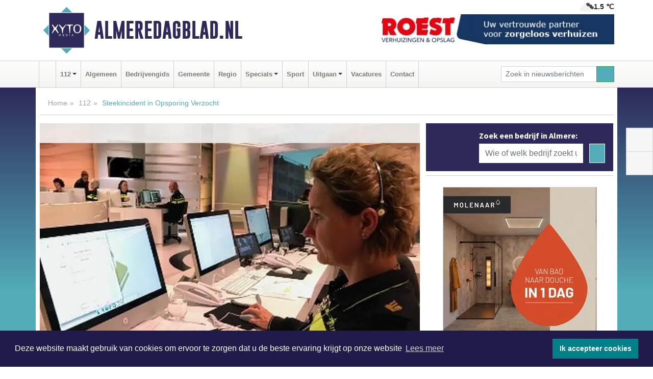

--- FILE ---
content_type: text/html; charset=UTF-8
request_url: https://www.almeredagblad.nl/112/nederland-steekincident-in-opsporing-verzocht
body_size: 9959
content:
<!DOCTYPE html><html
lang="nl"><head><meta
charset="utf-8"><meta
http-equiv="Content-Type" content="text/html; charset=UTF-8"><meta
name="description" content="Steekincident in Opsporing Verzocht. Lees dit nieuwsbericht op Almeredagblad.nl"><meta
name="author" content="Redactie Almeredagblad.nl"><link
rel="schema.DC" href="http://purl.org/dc/elements/1.1/"><link
rel="schema.DCTERMS" href="http://purl.org/dc/terms/"><link
rel="preload" as="font" type="font/woff" href="https://www.almeredagblad.nl/fonts/fontawesome/fa-brands-400.woff" crossorigin="anonymous"><link
rel="preload" as="font" type="font/woff2" href="https://www.almeredagblad.nl/fonts/fontawesome/fa-brands-400.woff2" crossorigin="anonymous"><link
rel="preload" as="font" type="font/woff" href="https://www.almeredagblad.nl/fonts/fontawesome/fa-regular-400.woff" crossorigin="anonymous"><link
rel="preload" as="font" type="font/woff2" href="https://www.almeredagblad.nl/fonts/fontawesome/fa-regular-400.woff2" crossorigin="anonymous"><link
rel="preload" as="font" type="font/woff" href="https://www.almeredagblad.nl/fonts/fontawesome/fa-solid-900.woff" crossorigin="anonymous"><link
rel="preload" as="font" type="font/woff2" href="https://www.almeredagblad.nl/fonts/fontawesome/fa-solid-900.woff2" crossorigin="anonymous"><link
rel="preload" as="font" type="font/woff2" href="https://www.almeredagblad.nl/fonts/sourcesanspro-regular-v21-latin.woff2" crossorigin="anonymous"><link
rel="preload" as="font" type="font/woff2" href="https://www.almeredagblad.nl/fonts/sourcesanspro-bold-v21-latin.woff2" crossorigin="anonymous"><link
rel="preload" as="font" type="font/woff2" href="https://www.almeredagblad.nl/fonts/gobold_bold-webfont.woff2" crossorigin="anonymous"><link
rel="shortcut icon" type="image/ico" href="https://www.almeredagblad.nl/favicon.ico?"><link
rel="icon" type="image/png" href="https://www.almeredagblad.nl/images/icons/favicon-16x16.png" sizes="16x16"><link
rel="icon" type="image/png" href="https://www.almeredagblad.nl/images/icons/favicon-32x32.png" sizes="32x32"><link
rel="icon" type="image/png" href="https://www.almeredagblad.nl/images/icons/favicon-96x96.png" sizes="96x96"><link
rel="manifest" href="https://www.almeredagblad.nl/manifest.json"><link
rel="icon" type="image/png" href="https://www.almeredagblad.nl/images/icons/android-icon-192x192.png" sizes="192x192"><link
rel="apple-touch-icon" href="https://www.almeredagblad.nl/images/icons/apple-icon-57x57.png" sizes="57x57"><link
rel="apple-touch-icon" href="https://www.almeredagblad.nl/images/icons/apple-icon-60x60.png" sizes="60x60"><link
rel="apple-touch-icon" href="https://www.almeredagblad.nl/images/icons/apple-icon-72x72.png" sizes="72x72"><link
rel="apple-touch-icon" href="https://www.almeredagblad.nl/images/icons/apple-icon-76x76.png" sizes="76x76"><link
rel="apple-touch-icon" href="https://www.almeredagblad.nl/images/icons/apple-icon-114x114.png" sizes="114x114"><link
rel="apple-touch-icon" href="https://www.almeredagblad.nl/images/icons/apple-icon-120x120.png" sizes="120x120"><link
rel="apple-touch-icon" href="https://www.almeredagblad.nl/images/icons/apple-icon-144x144.png" sizes="144x144"><link
rel="apple-touch-icon" href="https://www.almeredagblad.nl/images/icons/apple-icon-152x152.png" sizes="152x152"><link
rel="apple-touch-icon" href="https://www.almeredagblad.nl/images/icons/apple-icon-180x180.png" sizes="180x180"><link
rel="canonical" href="https://www.almeredagblad.nl/112/nederland-steekincident-in-opsporing-verzocht"><meta
http-equiv="X-UA-Compatible" content="IE=edge"><meta
name="viewport" content="width=device-width, initial-scale=1, shrink-to-fit=no"><meta
name="format-detection" content="telephone=no"><meta
name="dcterms.creator" content="copyright (c) 2026 - Xyto.nl"><meta
name="dcterms.format" content="text/html; charset=UTF-8"><meta
name="theme-color" content="#0d0854"><meta
name="msapplication-TileColor" content="#0d0854"><meta
name="msapplication-TileImage" content="https://www.almeredagblad.nl/images/icons/ms-icon-144x144.png"><meta
name="msapplication-square70x70logo" content="https://www.almeredagblad.nl/images/icons/ms-icon-70x70.png"><meta
name="msapplication-square150x150logo" content="https://www.almeredagblad.nl/images/icons/ms-icon-150x150.png"><meta
name="msapplication-wide310x150logo" content="https://www.almeredagblad.nl/images/icons/ms-icon-310x150.png"><meta
name="msapplication-square310x310logo" content="https://www.almeredagblad.nl/images/icons/ms-icon-310x310.png"><meta
property="fb:pages" content="103124046786426"><meta
name="dcterms.title" content="Steekincident in Opsporing Verzocht - Almeredagblad.nl"><meta
name="dcterms.subject" content="nieuws"><meta
name="dcterms.description" content="Steekincident in Opsporing Verzocht. Lees dit nieuwsbericht op Almeredagblad.nl"><meta
property="og:title" content="Steekincident in Opsporing Verzocht - Almeredagblad.nl"><meta
property="og:type" content="article"><meta
property="og:image" content="https://www.almeredagblad.nl/image/7864_8167_375_375.webp"><meta
property="og:image:width" content="400"><meta
property="og:image:height" content="375"><meta
property="og:url" content="https://www.almeredagblad.nl/112/nederland-steekincident-in-opsporing-verzocht"><meta
property="og:site_name" content="https://www.almeredagblad.nl/"><meta
property="og:description" content="Steekincident in Opsporing Verzocht. Lees dit nieuwsbericht op Almeredagblad.nl"><link
rel="icon" type="image/x-icon" href="https://www.almeredagblad.nl/favicon.ico"><title>Steekincident in Opsporing Verzocht - Almeredagblad.nl</title><base
href="https://www.almeredagblad.nl/"> <script>var rootURL='https://www.almeredagblad.nl/';</script><link
type="text/css" href="https://www.almeredagblad.nl/css/libsblue.min.css?1764842389" rel="stylesheet" media="screen"><script>window.addEventListener("load",function(){window.cookieconsent.initialise({"palette":{"popup":{"background":"#201B4A","text":"#FFFFFF"},"button":{"background":"#00818A"}},"theme":"block","position":"bottom","static":false,"content":{"message":"Deze website maakt gebruik van cookies om ervoor te zorgen dat u de beste ervaring krijgt op onze website","dismiss":"Ik accepteer cookies","link":"Lees meer","href":"https://www.almeredagblad.nl/page/cookienotice",}})});</script> <link
rel="preconnect" href="https://www.google-analytics.com/"> <script async="async" src="https://www.googletagmanager.com/gtag/js?id=UA-145269341-5"></script><script>window.dataLayer=window.dataLayer||[];function gtag(){dataLayer.push(arguments);}
gtag('js',new Date());gtag('config','UA-145269341-5');</script> </head><body> <script type="text/javascript">const applicationServerPublicKey='BLKmq5-0FfT9BS6-e3YSkJQn_uGdMAPeGxUZjlZkrNIfJQ1dhPjG-9UIcc1M6Bk9nuJCUQuJn4GKUuxrIqV5YjQ';</script><script type="application/ld+json">{
			"@context":"https://schema.org",
			"@type":"WebSite",
			"@id":"#WebSite",
			"url":"https://www.almeredagblad.nl/",
			"inLanguage": "nl-nl",
			"publisher":{
				"@type":"Organization",
				"name":"Almeredagblad.nl",
				"email": "redactie@xyto.nl",
				"telephone": "072 8200 600",
				"url":"https://www.almeredagblad.nl/",
				"sameAs": ["https://www.facebook.com/almeredagblad","https://www.youtube.com/channel/UCfuP4gg95eWxkYIfbFEm2yQ"],
				"logo":
				{
         			"@type":"ImageObject",
         			"width":"300",
         			"url":"https://www.almeredagblad.nl/images/design/xyto/logo.png",
         			"height":"300"
      			}
			},
			"potentialAction": 
			{
				"@type": "SearchAction",
				"target": "https://www.almeredagblad.nl/newssearch?searchtext={search_term_string}",
				"query-input": "required name=search_term_string"
			}
		}</script><div
class="container brandbar"><div
class="row"><div
class="col-12 col-md-9 col-lg-7"><div
class="row no-gutters"><div
class="col-2 col-md-2 logo"><picture><source
type="image/webp" srcset="https://www.almeredagblad.nl/images/design/xyto/logo.webp"></source><source
type="image/png" srcset="https://www.almeredagblad.nl/images/design/xyto/logo.png"></source><img
class="img-fluid" width="300" height="300" alt="logo" src="https://www.almeredagblad.nl/images/design/xyto/logo.png"></picture></div><div
class="col-8 col-md-10 my-auto"><span
class="domain"><a
href="https://www.almeredagblad.nl/">Almeredagblad.nl</a></span></div><div
class="col-2 my-auto navbar-light d-block d-md-none text-center"><button
class="navbar-toggler p-0 border-0" type="button" data-toggle="offcanvas" data-disableScrolling="false" aria-label="Toggle Navigation"><span
class="navbar-toggler-icon"></span></button></div></div></div><div
class="col-12 col-md-3 col-lg-5 d-none d-md-block">
<span
class="align-text-top float-right weather"><img
class="img-fluid" width="70" height="70" src="https://www.almeredagblad.nl/images/weather/04n.png" alt="Bewolkt"><strong>1.5 ℃</strong></span><div><a
href="https://www.almeredagblad.nl/out/13438" class="banner" style="--aspect-ratio:468/60; --max-width:468px" target="_blank" onclick="gtag('event', 'banner-click', {'eventCategory': 'Affiliate', 'eventLabel': 'w-roest-verhuizingen - 13438'});" rel="nofollow noopener"><picture><source
type="image/webp" data-srcset="https://www.almeredagblad.nl/banner/1mvoq_13438.webp"></source><source
data-srcset="https://www.almeredagblad.nl/banner/1mvoq_13438.gif" type="image/gif"></source><img
class="img-fluid lazyload" data-src="https://www.almeredagblad.nl/banner/1mvoq_13438.gif" alt="w-roest-verhuizingen" width="468" height="60"></picture></a></div></div></div></div><nav
class="navbar navbar-expand-md navbar-light bg-light menubar sticky-top p-0"><div
class="container"><div
class="navbar-collapse offcanvas-collapse" id="menubarMain"><div
class="d-md-none border text-center p-2" id="a2hs"><div
class=""><p>Almeredagblad.nl als app?</p>
<button
type="button" class="btn btn-link" id="btn-a2hs-no">Nee, nu niet</button><button
type="button" class="btn btn-success" id="btn-a2hs-yes">Installeren</button></div></div><ul
class="nav navbar-nav mr-auto"><li
class="nav-item pl-1 pr-1"><a
class="nav-link" href="https://www.almeredagblad.nl/" title="Home"><i
class="fas fa-home" aria-hidden="true"></i></a></li><li
class="nav-item dropdown pl-1 pr-1">
<a
class="nav-link dropdown-toggle" href="#" id="navbarDropdown1" role="button" data-toggle="dropdown" aria-haspopup="true" aria-expanded="false">112</a><div
class="dropdown-menu p-0" aria-labelledby="navbarDropdown1">
<a
class="dropdown-item" href="112"><strong>112</strong></a><div
class="dropdown-divider m-0"></div>
<a
class="dropdown-item" href="calamiteitenplan">Calamiteiten &amp; Veiligheidswijzer</a></div></li><li
class="nav-item pl-1 pr-1"><a
class="nav-link" href="algemeen">Algemeen</a></li><li
class="nav-item pl-1 pr-1"><a
class="nav-link" href="bedrijvengids">Bedrijvengids</a></li><li
class="nav-item pl-1 pr-1"><a
class="nav-link" href="gemeente">Gemeente</a></li><li
class="nav-item pl-1 pr-1"><a
class="nav-link" href="regio">Regio</a></li><li
class="nav-item dropdown pl-1 pr-1">
<a
class="nav-link dropdown-toggle" href="#" id="navbarDropdown6" role="button" data-toggle="dropdown" aria-haspopup="true" aria-expanded="false">Specials</a><div
class="dropdown-menu p-0" aria-labelledby="navbarDropdown6">
<a
class="dropdown-item" href="specials"><strong>Specials</strong></a><div
class="dropdown-divider m-0"></div>
<a
class="dropdown-item" href="buitenleven">Buitenleven</a><div
class="dropdown-divider m-0"></div>
<a
class="dropdown-item" href="camperspecial">Campers</a><div
class="dropdown-divider m-0"></div>
<a
class="dropdown-item" href="feestdagen">Feestdagen</a><div
class="dropdown-divider m-0"></div>
<a
class="dropdown-item" href="goededoelen">Goede doelen</a><div
class="dropdown-divider m-0"></div>
<a
class="dropdown-item" href="trouwspecial">Trouwen</a><div
class="dropdown-divider m-0"></div>
<a
class="dropdown-item" href="uitvaartspecial">Uitvaart</a><div
class="dropdown-divider m-0"></div>
<a
class="dropdown-item" href="vakantie">Vakantie</a><div
class="dropdown-divider m-0"></div>
<a
class="dropdown-item" href="watersport">Watersport</a><div
class="dropdown-divider m-0"></div>
<a
class="dropdown-item" href="wonen">Wonen</a><div
class="dropdown-divider m-0"></div>
<a
class="dropdown-item" href="zorg-en-gezondheid">Zorg en gezondheid</a></div></li><li
class="nav-item pl-1 pr-1"><a
class="nav-link" href="sport">Sport</a></li><li
class="nav-item dropdown pl-1 pr-1">
<a
class="nav-link dropdown-toggle" href="#" id="navbarDropdown8" role="button" data-toggle="dropdown" aria-haspopup="true" aria-expanded="false">Uitgaan</a><div
class="dropdown-menu p-0" aria-labelledby="navbarDropdown8">
<a
class="dropdown-item" href="uitgaan"><strong>Uitgaan</strong></a><div
class="dropdown-divider m-0"></div>
<a
class="dropdown-item" href="dagje-weg">Dagje weg</a></div></li><li
class="nav-item pl-1 pr-1"><a
class="nav-link" href="vacatures">Vacatures</a></li><li
class="nav-item pl-1 pr-1"><a
class="nav-link" href="contact">Contact</a></li></ul><form
class="form-inline my-2 my-lg-0" role="search" action="https://www.almeredagblad.nl/newssearch"><div
class="input-group input-group-sm">
<input
id="searchtext" class="form-control" name="searchtext" type="text" aria-label="Zoek in nieuwsberichten" placeholder="Zoek in nieuwsberichten" required="required"><div
class="input-group-append"><button
class="btn btn-outline-success my-0" type="submit" aria-label="Zoeken"><span
class="far fa-search"></span></button></div></div></form></div></div></nav><div
class="container-fluid main"> <script type="application/ld+json">{
			   "@context":"https://schema.org",
			   "@type":"NewsArticle",
			   "author":{
			      "@type":"Person",
			      "name":"Redactie"
			   },
			   "description":"Nederland - Een advocate uit Zoetermeer werd vorig jaar in haar kantoor meerdere keren gestoken. De politie heeft camerabeelden van de vermoedelijke dader. Opsporing Verzocht besteedt dinsdag 1 mei aandacht aan dit steekincident.Een man kwam dinsdagmiddag 26 september 2017 het advocatenkantoor aan [...]",
			   "datePublished":"2018-05-01T20:25:00+02:00",
			   "isAccessibleForFree":"true",
			   "mainEntityOfPage":{
			      "@type":"WebPage",
			      "name":"Steekincident in Opsporing Verzocht",
			      "description":"Nederland - Een advocate uit Zoetermeer werd vorig jaar in haar kantoor meerdere keren gestoken. De politie heeft camerabeelden van de vermoedelijke dader. Opsporing Verzocht besteedt dinsdag 1 mei aandacht aan dit steekincident.Een man kwam dinsdagmiddag 26 september 2017 het advocatenkantoor aan [...]",
			      "@id":"https://www.almeredagblad.nl/112/nederland-steekincident-in-opsporing-verzocht",
			      "url":"https://www.almeredagblad.nl/112/nederland-steekincident-in-opsporing-verzocht"
			   },
			   "copyrightYear":"2018",
			   "publisher":{
			      "@type":"Organization",
			      "name":"Almeredagblad.nl",
			      "logo":{
			         "@type":"ImageObject",
			         "width":"300",
			         "url":"https://www.almeredagblad.nl/images/design/xyto/logo.png",
			         "height":"300"
			      }
			   },
			   "@id":"https://www.almeredagblad.nl/112/nederland-steekincident-in-opsporing-verzocht#Article",
			   "headline":"Een man kwam dinsdagmiddag 26 september 2017 het advocatenkantoor aan de J. L. van Rijweg in [...]",
			   "image": "https://www.almeredagblad.nl/image/7864_8167_500_500.webp",
			   "articleSection":"112"
			}</script><div
class="container content p-0 pb-md-5 p-md-2"><div
class="row no-gutters-xs"><div
class="col-12"><ol
class="breadcrumb d-none d-md-block"><li><a
href="https://www.almeredagblad.nl/">Home</a></li><li><a
href="https://www.almeredagblad.nl/112">112</a></li><li
class="active">Steekincident in Opsporing Verzocht</li></ol></div></div><div
class="row no-gutters-xs"><div
class="col-12 col-md-8"><div
class="card article border-0"><div
class="card-header p-0"><div
class="newsitemimages topimage"><a
class="d-block" style="--aspect-ratio: 3/2;" data-sources='[{"type": "image/webp","srcset": "https://www.almeredagblad.nl/image/7864_8167_1200_1200.webp"},{"type": "image/jpeg","srcset": "https://www.almeredagblad.nl/image/7864_8167_1200_1200.jpg"}]' href="https://www.almeredagblad.nl/image/7864_8167_1200_1200.webp"><picture><source
type="image/webp" srcset="https://www.almeredagblad.nl/image/7864_8167_250_250.webp 375w, https://www.almeredagblad.nl/image/7864_8167_375_375.webp 563w, https://www.almeredagblad.nl/image/7864_8167_500_500.webp 750w"></source><source
type="image/jpeg" srcset="https://www.almeredagblad.nl/image/7864_8167_250_250.jpg 375w, https://www.almeredagblad.nl/image/7864_8167_375_375.jpg 563w, https://www.almeredagblad.nl/image/7864_8167_500_500.jpg 750w"></source><img
src="image/7864_8167_500_500.webp" class="img-fluid" srcset="https://www.almeredagblad.nl/image/7864_8167_250_250.jpg 375w, https://www.almeredagblad.nl/image/7864_8167_375_375.jpg 563w, https://www.almeredagblad.nl/image/7864_8167_500_500.jpg 750w" sizes="(min-width: 1000px) 750px,  (min-width: 400px) 563px, 375px" alt="Steekincident in Opsporing Verzocht" width="750" height="500"></picture></a></div></div><div
class="card-body mt-3 p-2 p-md-1"><h1>Steekincident in Opsporing Verzocht</h1><div
class="d-flex justify-content-between article-information mb-3"><div>Door Redactie op Dinsdag 1 mei 2018, 20:25 uur
<i
class="fas fa-tags" aria-hidden="true"></i> <a
href="tag/nieuwsbericht">nieuwsbericht</a>
<i
class="fas fa-folder" aria-hidden="true"></i> <a
href="112">112</a></div><div
class="ml-3 text-right">
Bron: Politie.nl</div></div><div
class="article-text">Nederland - Een advocate uit Zoetermeer werd vorig jaar in haar kantoor meerdere keren gestoken. De politie heeft camerabeelden van de vermoedelijke dader. Opsporing Verzocht besteedt dinsdag 1 mei aandacht aan dit steekincident.<p>Een man kwam dinsdagmiddag 26 september 2017 het advocatenkantoor aan de J. L. van Rijweg in Zoetermeer binnen. In de spreekkamer van de advocate stak hij de vrouw meerdere keren. Het slachtoffer raakte ernstig gewond, maar overleefde de aanval. De man die stak kende zij niet.</p><p>Bewakingscamera’s in de buurt hebben die dag twee mannen vastgelegd, waarvan er eentje voldeed aan het signalement van de verdachte. Van deze persoon is ook een signalement bekend. Hij oogt jong en heeft een licht getinte huidskleur. Die middag droeg hij een witte blouse, een zwart jack, een zwart rond zomerhoedje en een zwarte vierkante bril met een vrij groot montuur.</p>Alle zaken op een rij<p>Het steekincident in Zoetermeer is niet het enige onderwerp dat in de televisie-uitzending aan bod komt. Een overzicht van alle items:<br
/>
- Actueel&nbsp;<a
href="https://www.politie.nl/gezocht-en-vermist/gezochte-personen/2018/mei/08-man-uit-auto-gesleurd.html">Breskens: Man wordt op brute wijze beroofd uit auto</a>.<br
/>
-&nbsp;<a
href="https://www.politie.nl/gezocht-en-vermist/gezochte-personen/2017/november/09-diefstal-en-pinfraude.html">Geldrop: gewelddadige beroving van 86-jarige dame.</a><br
/>
- <a
href="https://www.politie.nl/gezocht-en-vermist/gezochte-personen/2018/mei/03-almere-1-overval.html">Almere/Weesp: gewapende nep-agenten dringen huizen binnen.</a><br
/>
- <a
href="https://www.politie.nl/gezocht-en-vermist/gezochte-personen/2018/mei/06-dh/01-05/06-steekincident-advocatenkantoor-rijweg-zoetermeer.html">Zoetermeer: steekincident advocate.</a><br
/>
- <a
href="https://www.politie.nl/gezocht-en-vermist/gezochte-personen/2018/februari/09-pinfraude.html">Eindhoven: 29-jarige man beroofd en ontvoerd.</a><br
/>
- <a
href="https://www.politie.nl/gezocht-en-vermist/gezochte-personen/2018/maart/politie-zoekt-verdachte-dubbele-woninginbraak-boezemkade.html">Rotterdam: dubbele inbraak aan de Boezemkade.</a><br
/>
- <a
href="https://www.politie.nl/gezocht-en-vermist/gezochte-personen/2018/januari/02-oon/odl/diefstal-partij-make-up-door-onbekend-stel.html">Zwolle: diefstal uit de Kruidvat.</a><br
/>
- <a
href="https://www.politie.nl/gezocht-en-vermist/gezochte-personen/2018/maart/07-politie-zoekt-overvaller-met-bijzonder-loopje.html">Rotterdam: overval op de COOP.</a><br
/>
- <a
href="https://www.politie.nl/gezocht-en-vermist/gezochte-personen/2018/maart/03-nieuwegein-7-inbraak.html">Nieuwegein: inbraak in de ICI Paris.</a><br
/>
- Presentatie van de jaarcijfers Opsporingscommunicatie.<br
/>
Uiteraard wordt een terugblik gegeven op de resultaten van de vorige uitzending.</p>Uitzending en herhaling<p>Opsporing Verzocht is dinsdag 1 mei om 20.30 uur te zien op NPO1. Op woensdag 2 mei wordt het programma rond 12.05 uur herhaald op NPO2.</p></div><div
class="row no-gutters-xs"><div
class="col-12 col-md-12 mb-3"></div></div></div><div
class="d-block d-md-none"><div
class="container bannerrow pb-3"><div
class="row mx-auto"><div
class="col-12 col-md-6 mt-3"><a
href="https://www.almeredagblad.nl/out/13438" class="banner" style="--aspect-ratio:468/60; --max-width:468px" target="_blank" onclick="gtag('event', 'banner-click', {'eventCategory': 'Affiliate', 'eventLabel': 'w-roest-verhuizingen - 13438'});" rel="nofollow noopener"><picture><source
type="image/webp" data-srcset="https://www.almeredagblad.nl/banner/1mvoq_13438.webp"></source><source
data-srcset="https://www.almeredagblad.nl/banner/1mvoq_13438.gif" type="image/gif"></source><img
class="img-fluid lazyload" data-src="https://www.almeredagblad.nl/banner/1mvoq_13438.gif" alt="w-roest-verhuizingen" width="468" height="60"></picture></a></div></div></div></div><div
class="card-body mt-3 p-2 p-md-1 whatsapp"><div
class="row"><div
class="col-2 p-0 d-none d-md-block"><img
data-src="https://www.almeredagblad.nl/images/whatsapp.png" width="100" height="100" class="img-fluid float-left pt-md-4 pl-md-4 d-none d-md-block lazyload" alt="Whatsapp"></div><div
class="col-12 col-md-8 text-center p-1"><p>Heb je een leuke tip, foto of video die je met ons wilt delen?</p>
<span>APP ONS!</span><span> T.
<a
href="https://api.whatsapp.com/send?phone=31657471321">06 - 574 71 321</a></span></div><div
class="col-2 p-0 d-none d-md-block"><img
data-src="https://www.almeredagblad.nl/images/phone-in-hand.png" width="138" height="160" class="img-fluid lazyload" alt="telefoon in hand"></div></div></div><div
class="card-footer"><div
class="row no-gutters-xs sharemedia"><div
class="col-12 col-md-12 likebutton pb-3"><div
class="fb-like" data-layout="standard" data-action="like" data-size="large" data-share="false" data-show-faces="false" data-href="https://www.almeredagblad.nl/112%2Fnederland-steekincident-in-opsporing-verzocht"></div></div><div
class="col-12 col-md-4 mb-2"><a
class="btn btn-social btn-facebook w-100" href="javascript:shareWindow('https://www.facebook.com/sharer/sharer.php?u=https://www.almeredagblad.nl/112%2Fnederland-steekincident-in-opsporing-verzocht')"><span
class="fab fa-facebook-f"></span>Deel op Facebook</a></div><div
class="col-12 col-md-4 mb-2"><a
class="btn btn-social btn-twitter w-100" data-size="large" href="javascript:shareWindow('https://x.com/intent/tweet?text=Steekincident%20in%20Opsporing%20Verzocht&amp;url=https://www.almeredagblad.nl/112%2Fnederland-steekincident-in-opsporing-verzocht')"><span
class="fab fa-x-twitter"></span>Post op X</a></div><div
class="col-12 col-md-4 mb-2"><a
class="btn btn-social btn-google w-100" href="mailto:redactie@xyto.nl?subject=%5BTip%20de%20redactie%5D%20-%20Steekincident%20in%20Opsporing%20Verzocht&amp;body=https://www.almeredagblad.nl/112%2Fnederland-steekincident-in-opsporing-verzocht"><span
class="fas fa-envelope"></span>Tip de redactie</a></div></div></div></div><div
class="card border-0 p-0 mb-3 related"><div
class="card-header"><h4 class="mb-0">Verder in het nieuws:</h4></div><div
class="card-body p-0"><div
class="row no-gutters-xs"><div
class="col-12 col-md-6 article-related mt-3"><div
class="row no-gutters-xs h-100 mr-2"><div
class="col-4 p-2"><a
href="112/almere-poging-beroving" title=""><picture><source
type="image/webp" data-srcset="https://www.almeredagblad.nl/images/noimage/default/112/175/112-3.webp"></source><source
type="image/jpeg" data-srcset="https://www.almeredagblad.nl/images/noimage/default/112/175/112-3.jpg"></source><img
class="img-fluid lazyload" data-src="https://www.almeredagblad.nl/images/noimage/default/112/175/112-3.jpg" alt="Poging beroving" width="263" height="175"></picture></a></div><div
class="col-8 p-2"><h5 class="mt-0"><a
href="112/almere-poging-beroving" title="">Poging beroving</a></h5></div></div></div><div
class="col-12 col-md-6 article-related mt-3"><div
class="row no-gutters-xs h-100 mr-2"><div
class="col-4 p-2"><a
href="112/almereweesp-compositietekening-verdachte-van-woningoverval-in-opsporing-verzocht" title=""><picture><source
type="image/webp" data-srcset="https://www.almeredagblad.nl/image/7852_8155_175_175.webp"></source><source
type="image/jpeg" data-srcset="https://www.almeredagblad.nl/image/7852_8155_175_175.jpg"></source><img
class="img-fluid lazyload" data-src="https://www.almeredagblad.nl/image/7852_8155_175_175.jpg" alt="Compositietekening verdachte van woningoverval in Opsporing Verzocht" width="263" height="175"></picture></a></div><div
class="col-8 p-2"><h5 class="mt-0"><a
href="112/almereweesp-compositietekening-verdachte-van-woningoverval-in-opsporing-verzocht" title="">Compositietekening verdachte van woningoverval in Opsporing Verzocht</a></h5></div></div></div><div
class="col-12 col-md-6 article-related mt-3"><div
class="row no-gutters-xs h-100 mr-2"><div
class="col-4 p-2"><a
href="112/almere-waarschuwingsschot-bij-aanhouding" title=""><picture><source
type="image/webp" data-srcset="https://www.almeredagblad.nl/images/noimage/default/112/175/112-3.webp"></source><source
type="image/jpeg" data-srcset="https://www.almeredagblad.nl/images/noimage/default/112/175/112-3.jpg"></source><img
class="img-fluid lazyload" data-src="https://www.almeredagblad.nl/images/noimage/default/112/175/112-3.jpg" alt="Waarschuwingsschot bij aanhouding" width="263" height="175"></picture></a></div><div
class="col-8 p-2"><h5 class="mt-0"><a
href="112/almere-waarschuwingsschot-bij-aanhouding" title="">Waarschuwingsschot bij aanhouding</a></h5></div></div></div></div></div></div></div><div
class="col-12 col-md-4 companysidebar"><div
class="media companysearch p-3">
<i
class="fas fa-map-marker-alt fa-4x align-middle mr-3 align-self-center d-none d-md-block" style="vertical-align: middle;"></i><div
class="media-body align-self-center"><div
class="card"><div
class="card-title d-none d-md-block"><h3>Zoek een bedrijf in Almere:</h3></div><div
class="card-body w-100"><form
method="get" action="https://www.almeredagblad.nl/bedrijvengids"><div
class="row"><div
class="col-10"><input
type="text" name="what" value="" class="form-control border-0" placeholder="Wie of welk bedrijf zoekt u?" aria-label="Wie of welk bedrijf zoekt u?"></div><div
class="col-2"><button
type="submit" value="Zoeken" aria-label="Zoeken" class="btn btn-primary"><i
class="fas fa-caret-right"></i></button></div></div></form></div></div></div></div><div
class="banners mt-2"><div
class="row no-gutters-xs"><div
class="col-12"><div
class="card"><div
class="card-body"><div
id="carousel-banners-alm_newspage" class="carousel slide" data-ride="carousel" data-interval="8000"><div
class="carousel-inner"><div
class="carousel-item active"><div
class="row"><div
class="col-12 text-center"><a
href="https://www.almeredagblad.nl/out/14060" class="banner" style="--aspect-ratio:300/300; --max-width:300px" target="_blank" onclick="gtag('event', 'banner-click', {'eventCategory': 'Affiliate', 'eventLabel': 'molenaar-badkamers-nunspeet-bv - 14060'});" rel="nofollow noopener"><picture><source
type="image/webp" data-srcset="https://www.almeredagblad.nl/banner/1mv6k_14060.webp"></source><source
data-srcset="https://www.almeredagblad.nl/banner/1mv6k_14060.gif" type="image/gif"></source><img
class="img-fluid lazyload" data-src="https://www.almeredagblad.nl/banner/1mv6k_14060.gif" alt="molenaar-badkamers-nunspeet-bv" width="300" height="300"></picture></a></div><div
class="col-12 text-center"><a
href="https://www.almeredagblad.nl/out/13912" class="banner" style="--aspect-ratio:300/300; --max-width:300px" target="_blank" onclick="gtag('event', 'banner-click', {'eventCategory': 'Affiliate', 'eventLabel': 'biketrans - 13912'});" rel="nofollow noopener"><picture><source
type="image/webp" data-srcset="https://www.almeredagblad.nl/banner/1p62b_13912.webp"></source><source
data-srcset="https://www.almeredagblad.nl/banner/1p62b_13912.gif" type="image/gif"></source><img
class="img-fluid lazyload" data-src="https://www.almeredagblad.nl/banner/1p62b_13912.gif" alt="biketrans" width="300" height="300"></picture></a></div><div
class="col-12 text-center"><a
href="https://www.almeredagblad.nl/out/14156" class="banner" style="--aspect-ratio:300/300; --max-width:300px" target="_blank" onclick="gtag('event', 'banner-click', {'eventCategory': 'Affiliate', 'eventLabel': 'victoria-garage-goudsblom-bv - 14156'});" rel="nofollow noopener"><picture><source
type="image/webp" data-srcset="https://www.almeredagblad.nl/banner/1fjgb_14156.webp"></source><source
data-srcset="https://www.almeredagblad.nl/banner/1fjgb_14156.gif" type="image/gif"></source><img
class="img-fluid lazyload" data-src="https://www.almeredagblad.nl/banner/1fjgb_14156.gif" alt="victoria-garage-goudsblom-bv" width="300" height="300"></picture></a></div><div
class="col-12 text-center"><a
href="https://www.almeredagblad.nl/out/13719" class="banner" style="--aspect-ratio:300/300; --max-width:300px" target="_blank" onclick="gtag('event', 'banner-click', {'eventCategory': 'Affiliate', 'eventLabel': 'kunstlinie - 13719'});" rel="nofollow noopener"><picture><source
type="image/webp" data-srcset="https://www.almeredagblad.nl/banner/1mako_13719.webp"></source><source
data-srcset="https://www.almeredagblad.nl/banner/1mako_13719.gif" type="image/gif"></source><img
class="img-fluid lazyload" data-src="https://www.almeredagblad.nl/banner/1mako_13719.gif" alt="kunstlinie" width="300" height="300"></picture></a></div><div
class="col-12 text-center"><a
href="https://www.almeredagblad.nl/out/13943" class="banner" style="--aspect-ratio:300/300; --max-width:300px" target="_blank" onclick="gtag('event', 'banner-click', {'eventCategory': 'Affiliate', 'eventLabel': 'witteveen-mobiliteit-groep-holding-bv - 13943'});" rel="nofollow noopener"><picture><source
type="image/webp" data-srcset="https://www.almeredagblad.nl/banner/1magd_13943.webp"></source><source
data-srcset="https://www.almeredagblad.nl/banner/1magd_13943.gif" type="image/gif"></source><img
class="img-fluid lazyload" data-src="https://www.almeredagblad.nl/banner/1magd_13943.gif" alt="witteveen-mobiliteit-groep-holding-bv" width="300" height="300"></picture></a></div><div
class="col-12 text-center"><a
href="https://www.almeredagblad.nl/out/13686" class="banner" style="--aspect-ratio:300/300; --max-width:300px" target="_blank" onclick="gtag('event', 'banner-click', {'eventCategory': 'Affiliate', 'eventLabel': 'steenhouwerij-de-verbinding - 13686'});" rel="nofollow noopener"><picture><source
type="image/webp" data-srcset="https://www.almeredagblad.nl/banner/1m7bd_13686.webp"></source><source
data-srcset="https://www.almeredagblad.nl/banner/1m7bd_13686.gif" type="image/gif"></source><img
class="img-fluid lazyload" data-src="https://www.almeredagblad.nl/banner/1m7bd_13686.gif" alt="steenhouwerij-de-verbinding" width="300" height="300"></picture></a></div><div
class="col-12 text-center"><a
href="https://www.almeredagblad.nl/out/14213" class="banner" style="--aspect-ratio:300/60; --max-width:300px" target="_blank" onclick="gtag('event', 'banner-click', {'eventCategory': 'Affiliate', 'eventLabel': 'remys-audio-solutions - 14213'});" rel="nofollow noopener"><picture><source
type="image/webp" data-srcset="https://www.almeredagblad.nl/banner/1mvhd_14213.webp"></source><source
data-srcset="https://www.almeredagblad.nl/banner/1mvhd_14213.gif" type="image/gif"></source><img
class="img-fluid lazyload" data-src="https://www.almeredagblad.nl/banner/1mvhd_14213.gif" alt="remys-audio-solutions" width="300" height="60"></picture></a></div><div
class="col-12 text-center"><a
href="https://www.almeredagblad.nl/out/14159" class="banner" style="--aspect-ratio:300/300; --max-width:300px" target="_blank" onclick="gtag('event', 'banner-click', {'eventCategory': 'Affiliate', 'eventLabel': 'medische-kliniek-velsen - 14159'});" rel="nofollow noopener"><picture><source
type="image/webp" data-srcset="https://www.almeredagblad.nl/banner/1mv5y_14159.webp"></source><source
data-srcset="https://www.almeredagblad.nl/banner/1mv5y_14159.gif" type="image/gif"></source><img
class="img-fluid lazyload" data-src="https://www.almeredagblad.nl/banner/1mv5y_14159.gif" alt="medische-kliniek-velsen" width="300" height="300"></picture></a></div><div
class="col-12 text-center"><a
href="https://www.almeredagblad.nl/out/14143" class="banner" style="--aspect-ratio:300/300; --max-width:300px" target="_blank" onclick="gtag('event', 'banner-click', {'eventCategory': 'Affiliate', 'eventLabel': 'bouwbedrijf-dg-holdorp - 14143'});" rel="nofollow noopener"><picture><source
type="image/webp" data-srcset="https://www.almeredagblad.nl/banner/1mn7b_14143.webp"></source><source
data-srcset="https://www.almeredagblad.nl/banner/1mn7b_14143.gif" type="image/gif"></source><img
class="img-fluid lazyload" data-src="https://www.almeredagblad.nl/banner/1mn7b_14143.gif" alt="bouwbedrijf-dg-holdorp" width="300" height="300"></picture></a></div><div
class="col-12 text-center"><a
href="https://www.almeredagblad.nl/out/14232" class="banner" style="--aspect-ratio:300/300; --max-width:300px" target="_blank" onclick="gtag('event', 'banner-click', {'eventCategory': 'Affiliate', 'eventLabel': 'ppi-nh - 14232'});" rel="nofollow noopener"><picture><source
type="image/webp" data-srcset="https://www.almeredagblad.nl/banner/1mot7_14232.webp"></source><source
data-srcset="https://www.almeredagblad.nl/banner/1mot7_14232.gif" type="image/gif"></source><img
class="img-fluid lazyload" data-src="https://www.almeredagblad.nl/banner/1mot7_14232.gif" alt="ppi-nh" width="300" height="300"></picture></a></div><div
class="col-12 text-center"><a
href="https://www.almeredagblad.nl/out/14164" class="banner" style="--aspect-ratio:300/300; --max-width:300px" target="_blank" onclick="gtag('event', 'banner-click', {'eventCategory': 'Affiliate', 'eventLabel': 'galerie-sarough - 14164'});" rel="nofollow noopener"><picture><source
type="image/webp" data-srcset="https://www.almeredagblad.nl/banner/1mvgu_14164.webp"></source><source
data-srcset="https://www.almeredagblad.nl/banner/1mvgu_14164.gif" type="image/gif"></source><img
class="img-fluid lazyload" data-src="https://www.almeredagblad.nl/banner/1mvgu_14164.gif" alt="galerie-sarough" width="300" height="300"></picture></a></div><div
class="col-12 text-center"><a
href="https://www.almeredagblad.nl/out/13330" class="banner" style="--aspect-ratio:300/300; --max-width:300px" target="_blank" onclick="gtag('event', 'banner-click', {'eventCategory': 'Affiliate', 'eventLabel': 'poppodium-de-meester - 13330'});" rel="nofollow noopener"><picture><source
type="image/webp" data-srcset="https://www.almeredagblad.nl/banner/1maaf_13330.webp"></source><source
data-srcset="https://www.almeredagblad.nl/banner/1maaf_13330.gif" type="image/gif"></source><img
class="img-fluid lazyload" data-src="https://www.almeredagblad.nl/banner/1maaf_13330.gif" alt="poppodium-de-meester" width="300" height="300"></picture></a></div><div
class="col-12 text-center"><a
href="https://www.almeredagblad.nl/out/14251" class="banner" style="--aspect-ratio:300/60; --max-width:300px" target="_blank" onclick="gtag('event', 'banner-click', {'eventCategory': 'Affiliate', 'eventLabel': 'john-van-es-autos - 14251'});" rel="nofollow noopener"><picture><source
type="image/webp" data-srcset="https://www.almeredagblad.nl/banner/1fqu9_14251.webp"></source><source
data-srcset="https://www.almeredagblad.nl/banner/1fqu9_14251.gif" type="image/gif"></source><img
class="img-fluid lazyload" data-src="https://www.almeredagblad.nl/banner/1fqu9_14251.gif" alt="john-van-es-autos" width="300" height="60"></picture></a></div><div
class="col-12 text-center"><a
href="https://www.almeredagblad.nl/out/14155" class="banner" style="--aspect-ratio:300/300; --max-width:300px" target="_blank" onclick="gtag('event', 'banner-click', {'eventCategory': 'Affiliate', 'eventLabel': 'velder - 14155'});" rel="nofollow noopener"><picture><source
type="image/webp" data-srcset="https://www.almeredagblad.nl/banner/1manf_14155.webp"></source><source
data-srcset="https://www.almeredagblad.nl/banner/1manf_14155.webp" type="image/webp"></source><img
class="img-fluid lazyload" data-src="https://www.almeredagblad.nl/banner/1manf_14155.webp" alt="velder" width="300" height="300"></picture></a></div><div
class="col-12 text-center"><a
href="https://www.almeredagblad.nl/out/14065" class="banner" style="--aspect-ratio:300/300; --max-width:300px" target="_blank" onclick="gtag('event', 'banner-click', {'eventCategory': 'Affiliate', 'eventLabel': 'erfrechtplanning-bv - 14065'});" rel="nofollow noopener"><picture><source
type="image/webp" data-srcset="https://www.almeredagblad.nl/banner/1mac7_14065.webp"></source><source
data-srcset="https://www.almeredagblad.nl/banner/1mac7_14065.gif" type="image/gif"></source><img
class="img-fluid lazyload" data-src="https://www.almeredagblad.nl/banner/1mac7_14065.gif" alt="erfrechtplanning-bv" width="300" height="300"></picture></a></div></div></div><div
class="carousel-item"><div
class="row"><div
class="col-12 text-center"><a
href="https://www.almeredagblad.nl/out/14165" class="banner" style="--aspect-ratio:300/300; --max-width:300px" target="_blank" onclick="gtag('event', 'banner-click', {'eventCategory': 'Affiliate', 'eventLabel': 'dali-woningstoffering - 14165'});" rel="nofollow noopener"><picture><source
type="image/webp" data-srcset="https://www.almeredagblad.nl/banner/1fk2b_14165.webp"></source><source
data-srcset="https://www.almeredagblad.nl/banner/1fk2b_14165.gif" type="image/gif"></source><img
class="img-fluid lazyload" data-src="https://www.almeredagblad.nl/banner/1fk2b_14165.gif" alt="dali-woningstoffering" width="300" height="300"></picture></a></div><div
class="col-12 text-center"><a
href="https://www.almeredagblad.nl/out/13721" class="banner" style="--aspect-ratio:300/300; --max-width:300px" target="_blank" onclick="gtag('event', 'banner-click', {'eventCategory': 'Affiliate', 'eventLabel': 'hizi-hair-almere-stad - 13721'});" rel="nofollow noopener"><picture><source
type="image/webp" data-srcset="https://www.almeredagblad.nl/banner/1monm_13721.webp"></source><source
data-srcset="https://www.almeredagblad.nl/banner/1monm_13721.gif" type="image/gif"></source><img
class="img-fluid lazyload" data-src="https://www.almeredagblad.nl/banner/1monm_13721.gif" alt="hizi-hair-almere-stad" width="300" height="300"></picture></a></div><div
class="col-12 text-center"><a
href="https://www.almeredagblad.nl/out/14222" class="banner" style="--aspect-ratio:300/60; --max-width:300px" target="_blank" onclick="gtag('event', 'banner-click', {'eventCategory': 'Affiliate', 'eventLabel': 'organisatie-buro-mikki - 14222'});" rel="nofollow noopener"><picture><source
type="image/webp" data-srcset="https://www.almeredagblad.nl/banner/1pthm_14222.webp"></source><source
data-srcset="https://www.almeredagblad.nl/banner/1pthm_14222.gif" type="image/gif"></source><img
class="img-fluid lazyload" data-src="https://www.almeredagblad.nl/banner/1pthm_14222.gif" alt="organisatie-buro-mikki" width="300" height="60"></picture></a></div><div
class="col-12 text-center"><a
href="https://www.almeredagblad.nl/out/14258" class="banner" style="--aspect-ratio:300/60; --max-width:300px" target="_blank" onclick="gtag('event', 'banner-click', {'eventCategory': 'Affiliate', 'eventLabel': 'zzpaint-schilderwerken - 14258'});" rel="nofollow noopener"><picture><source
type="image/webp" data-srcset="https://www.almeredagblad.nl/banner/1pn6u_14258.webp"></source><source
data-srcset="https://www.almeredagblad.nl/banner/1pn6u_14258.gif" type="image/gif"></source><img
class="img-fluid lazyload" data-src="https://www.almeredagblad.nl/banner/1pn6u_14258.gif" alt="zzpaint-schilderwerken" width="300" height="60"></picture></a></div><div
class="col-12 text-center"><a
href="https://www.almeredagblad.nl/out/13901" class="banner" style="--aspect-ratio:300/60; --max-width:300px" target="_blank" onclick="gtag('event', 'banner-click', {'eventCategory': 'Affiliate', 'eventLabel': 'van-rems-automaterialen-vof - 13901'});" rel="nofollow noopener"><picture><source
type="image/webp" data-srcset="https://www.almeredagblad.nl/banner/1pahu_13901.webp"></source><source
data-srcset="https://www.almeredagblad.nl/banner/1pahu_13901.gif" type="image/gif"></source><img
class="img-fluid lazyload" data-src="https://www.almeredagblad.nl/banner/1pahu_13901.gif" alt="van-rems-automaterialen-vof" width="300" height="60"></picture></a></div></div></div></div></div></div></div></div></div></div><div
class="card border-0 pb-3"><div
class="card-body p-0"><a
href="https://www.almeredagblad.nl/contact" class="d-block" style="--aspect-ratio: 368/212;"><picture><source
type="image/webp" data-srcset="https://www.almeredagblad.nl/images/xyto-advertentie.webp"></source><source
type="image/jpeg" data-srcset="https://www.almeredagblad.nl/images/xyto-advertentie.jpg"></source><img
data-src="https://www.almeredagblad.nl/images/xyto-advertentie.jpg" width="368" height="212" class="img-fluid lazyload" alt="XYTO advertentie"></picture></a></div></div><div
class="card topviewed pt-0"><div
class="card-header"><h5 class="card-title mb-0">
<i
class="far fa-newspaper" aria-hidden="true"></i>
Meest gelezen</h5></div><div
class="card-body"><div
class="row no-gutters-xs m-0"><div
class="col-4 p-1"><a
href="112/niet-europese-hennep-is-gat-in-de-markt-voor-nederlandse-drugscriminelen" title="Niet-Europese hennep is gat in de markt voor Nederlandse drugscriminelen" class="d-block" style="--aspect-ratio: 3/2;"><picture><source
type="image/webp" data-srcset="https://www.almeredagblad.nl/image/23701_58386_175_175.webp"></source><source
type="image/jpeg" data-srcset="https://www.almeredagblad.nl/image/23701_58386_175_175.jpg"></source><img
class="mr-3 img-fluid border lazyload" alt="Niet-Europese hennep is gat in de markt voor Nederlandse drugscriminelen" data-src="https://www.almeredagblad.nl/image/23701_58386_175_175.jpg" width="263" height="175"></picture></a></div><div
class="col-8 p-1"><a
href="112/niet-europese-hennep-is-gat-in-de-markt-voor-nederlandse-drugscriminelen" title="Niet-Europese hennep is gat in de markt voor Nederlandse drugscriminelen">Niet-Europese hennep is gat in de markt voor Nederlandse drugscriminelen</a></div></div><div
class="row no-gutters-xs m-0"><div
class="col-4 p-1"><a
href="regio/noorderlicht-zichtbaar-in-groot-deel-van-nederland" title="Noorderlicht zichtbaar in groot deel van Nederland" class="d-block" style="--aspect-ratio: 3/2;"><picture><source
type="image/webp" data-srcset="https://www.almeredagblad.nl/image/23688_58369_175_175.webp"></source><source
type="image/jpeg" data-srcset="https://www.almeredagblad.nl/image/23688_58369_175_175.jpg"></source><img
class="mr-3 img-fluid border lazyload" alt="Noorderlicht zichtbaar in groot deel van Nederland" data-src="https://www.almeredagblad.nl/image/23688_58369_175_175.jpg" width="263" height="175"></picture></a></div><div
class="col-8 p-1"><a
href="regio/noorderlicht-zichtbaar-in-groot-deel-van-nederland" title="Noorderlicht zichtbaar in groot deel van Nederland">Noorderlicht zichtbaar in groot deel van Nederland</a></div></div><div
class="row no-gutters-xs m-0"><div
class="col-4 p-1"><a
href="gemeente/gemeente-almere-maakt-ruimte-voor-collectieve-zelfbouw" title="Gemeente Almere maakt ruimte voor collectieve zelfbouw" class="d-block" style="--aspect-ratio: 3/2;"><picture><source
type="image/webp" data-srcset="https://www.almeredagblad.nl/image/23706_58392_175_175.webp"></source><source
type="image/jpeg" data-srcset="https://www.almeredagblad.nl/image/23706_58392_175_175.jpg"></source><img
class="mr-3 img-fluid border lazyload" alt="Gemeente Almere maakt ruimte voor collectieve zelfbouw" data-src="https://www.almeredagblad.nl/image/23706_58392_175_175.jpg" width="263" height="175"></picture></a></div><div
class="col-8 p-1"><a
href="gemeente/gemeente-almere-maakt-ruimte-voor-collectieve-zelfbouw" title="Gemeente Almere maakt ruimte voor collectieve zelfbouw">Gemeente Almere maakt ruimte voor collectieve zelfbouw</a></div></div><div
class="row no-gutters-xs m-0"><div
class="col-4 p-1"><a
href="112/explosie-bij-woning-in-stripheldenbuurt-in-almere" title="Explosie bij woning in Stripheldenbuurt in Almere" class="d-block" style="--aspect-ratio: 3/2;"><picture><source
type="image/webp" data-srcset="https://www.almeredagblad.nl/image/23697_58382_175_175.webp"></source><source
type="image/jpeg" data-srcset="https://www.almeredagblad.nl/image/23697_58382_175_175.jpg"></source><img
class="mr-3 img-fluid border lazyload" alt="Explosie bij woning in Stripheldenbuurt in Almere" data-src="https://www.almeredagblad.nl/image/23697_58382_175_175.jpg" width="263" height="175"></picture></a></div><div
class="col-8 p-1"><a
href="112/explosie-bij-woning-in-stripheldenbuurt-in-almere" title="Explosie bij woning in Stripheldenbuurt in Almere">Explosie bij woning in Stripheldenbuurt in Almere</a></div></div><div
class="row no-gutters-xs m-0"><div
class="col-4 p-1"><a
href="gemeente/randstad-20-bedrijventerrein-verandert-in-nieuwe-stadswijk" title="Randstad 2.0: bedrijventerrein verandert in nieuwe stadswijk" class="d-block" style="--aspect-ratio: 3/2;"><picture><source
type="image/webp" data-srcset="https://www.almeredagblad.nl/image/23694_58377_175_175.webp"></source><source
type="image/jpeg" data-srcset="https://www.almeredagblad.nl/image/23694_58377_175_175.jpg"></source><img
class="mr-3 img-fluid border lazyload" alt="Randstad 2.0: bedrijventerrein verandert in nieuwe stadswijk" data-src="https://www.almeredagblad.nl/image/23694_58377_175_175.jpg" width="263" height="175"></picture></a></div><div
class="col-8 p-1"><a
href="gemeente/randstad-20-bedrijventerrein-verandert-in-nieuwe-stadswijk" title="Randstad 2.0: bedrijventerrein verandert in nieuwe stadswijk">Randstad 2.0: bedrijventerrein verandert in nieuwe stadswijk</a></div></div><div
class="row no-gutters-xs m-0"><div
class="col-4 p-1"><a
href="uitgaan/thriller-dial-m-for-murder-binnenkort-in-almere" title="Thriller Dial M For Murder binnenkort in Almere" class="d-block" style="--aspect-ratio: 3/2;"><picture><source
type="image/webp" data-srcset="https://www.almeredagblad.nl/image/23704_58390_175_175.webp"></source><source
type="image/jpeg" data-srcset="https://www.almeredagblad.nl/image/23704_58390_175_175.jpg"></source><img
class="mr-3 img-fluid border lazyload" alt="Thriller Dial M For Murder binnenkort in Almere" data-src="https://www.almeredagblad.nl/image/23704_58390_175_175.jpg" width="263" height="175"></picture></a></div><div
class="col-8 p-1"><a
href="uitgaan/thriller-dial-m-for-murder-binnenkort-in-almere" title="Thriller Dial M For Murder binnenkort in Almere">Thriller Dial M For Murder binnenkort in Almere</a></div></div><div
class="row no-gutters-xs m-0"><div
class="col-4 p-1"><a
href="gemeente/gemeente-almere-sluit-drugspand-op-de-buitenvaart-voor-twee-jaar" title="Gemeente Almere sluit drugspand op De Buitenvaart voor twee jaar" class="d-block" style="--aspect-ratio: 3/2;"><picture><source
type="image/webp" data-srcset="https://www.almeredagblad.nl/image/23692_58376_175_175.webp"></source><source
type="image/jpeg" data-srcset="https://www.almeredagblad.nl/image/23692_58376_175_175.jpg"></source><img
class="mr-3 img-fluid border lazyload" alt="Gemeente Almere sluit drugspand op De Buitenvaart voor twee jaar" data-src="https://www.almeredagblad.nl/image/23692_58376_175_175.jpg" width="263" height="175"></picture></a></div><div
class="col-8 p-1"><a
href="gemeente/gemeente-almere-sluit-drugspand-op-de-buitenvaart-voor-twee-jaar" title="Gemeente Almere sluit drugspand op De Buitenvaart voor twee jaar">Gemeente Almere sluit drugspand op De Buitenvaart voor twee jaar</a></div></div><div
class="row no-gutters-xs m-0"><div
class="col-4 p-1"><a
href="112/minderjarigen-aangehouden-voor-openlijke-geweldpleging" title="Minderjarigen aangehouden voor openlijke geweldpleging" class="d-block" style="--aspect-ratio: 3/2;"><picture><source
type="image/webp" data-srcset="https://www.almeredagblad.nl/image/23686_58364_175_175.webp"></source><source
type="image/jpeg" data-srcset="https://www.almeredagblad.nl/image/23686_58364_175_175.jpg"></source><img
class="mr-3 img-fluid border lazyload" alt="Minderjarigen aangehouden voor openlijke geweldpleging" data-src="https://www.almeredagblad.nl/image/23686_58364_175_175.jpg" width="263" height="175"></picture></a></div><div
class="col-8 p-1"><a
href="112/minderjarigen-aangehouden-voor-openlijke-geweldpleging" title="Minderjarigen aangehouden voor openlijke geweldpleging">Minderjarigen aangehouden voor openlijke geweldpleging</a></div></div></div></div></div></div></div><div
id="blueimp-gallery" class="blueimp-gallery blueimp-gallery-controls"><div
class="slides"></div><h3 class="title"></h3>
<a
class="prev" aria-controls="blueimp-gallery" aria-label="previous slide" aria-keyshortcuts="ArrowLeft"></a><a
class="next" aria-controls="blueimp-gallery" aria-label="next slide" aria-keyshortcuts="ArrowRight"></a><a
class="close" aria-controls="blueimp-gallery" aria-label="close" aria-keyshortcuts="Escape"></a><a
class="play-pause" aria-controls="blueimp-gallery" aria-label="play slideshow" aria-keyshortcuts="Space" aria-pressed="false" role="button"></a><ol
class="indicator"></ol><div
class="modal fade"><div
class="modal-dialog"><div
class="modal-content"><div
class="modal-header">
<button
type="button" class="close" aria-hidden="true">x</button><h4 class="modal-title"></h4></div><div
class="modal-body next"></div><div
class="modal-footer">
<button
type="button" class="btn btn-default pull-left prev"><i
class="far fa-angle-double-left"></i>
Vorige
</button><button
type="button" class="btn btn-primary next">
Volgende
<i
class="far fa-angle-double-right"></i></button></div></div></div></div></div><div
class="container partnerrow"><div
class="row"><div
class="col-12 text-center mb-2 mt-3"><span
class="">ONZE<strong>PARTNERS</strong></span></div></div><div
class="row no-gutters-xs"><div
class="col-md-1 d-none d-md-block align-middle"></div><div
class="col-12 col-md-10"><div
class="card"><div
class="card-body"><div
id="carousel-banners-alm_partner" class="carousel slide" data-ride="carousel" data-interval="8000"><div
class="carousel-inner"><div
class="carousel-item active"><div
class="row"><div
class="col-sm-3 pb-2"><a
href="https://www.almeredagblad.nl/out/14210" class="banner" style="--aspect-ratio:1667/1250; --max-width:400px" target="_blank" onclick="gtag('event', 'banner-click', {'eventCategory': 'Affiliate', 'eventLabel': 'erfrechtplanning-bv - 14210'});" rel="nofollow noopener"><picture><source
type="image/webp" data-srcset="https://www.almeredagblad.nl/banner/1mac7_14210.webp"></source><source
data-srcset="https://www.almeredagblad.nl/banner/1mac7_14210.gif" type="image/gif"></source><img
class="img-fluid lazyload" data-src="https://www.almeredagblad.nl/banner/1mac7_14210.gif" alt="erfrechtplanning-bv" width="1667" height="1250"></picture></a></div></div></div></div></div></div></div></div><div
class="col-md-1 d-none d-md-block"></div></div></div><div
class="container footertop p-3"><div
class="row top"><div
class="col-3 col-md-1"><picture><source
type="image/webp" data-srcset="https://www.almeredagblad.nl/images/design/xyto/logo.webp"></source><source
type="image/png" data-srcset="https://www.almeredagblad.nl/images/design/xyto/logo.png"></source><img
class="img-fluid lazyload" width="300" height="300" alt="logo" data-src="https://www.almeredagblad.nl/images/design/xyto/logo.png"></picture></div><div
class="col-9 col-md-11 my-auto"><div
class="row subtitlediv no-gutters pt-2 pb-2"><div
class="col-12 col-md-4  my-auto"><span
class="subtitle"><span>|</span>Nieuws | Sport | Evenementen</span></div><div
class="col-12 col-md-8"></div></div></div></div><div
class="row bottom no-gutters"><div
class="col-12 col-md-3 offset-md-1"><div
class="card"><div
class="card-body pb-0 pb-md-4"><h4 class="card-title colored d-none d-md-block">CONTACT</h4><p
class="card-text mt-3 mt-md-0"><span>Hoofdvestiging:</span><br>van Benthuizenlaan 1<br>1701 BZ Heerhugowaard<ul><li
class="pb-1">
<i
class="fas fa-phone-flip fa-flip-horizontal fa-fw pr-1"></i><a
href="tel:+31728200600">072 8200 600</a></li><li
class="pb-1">
<i
class="fas fa-envelope fa-fw pr-1"></i><a
href="mailto:redactie@xyto.nl">redactie@xyto.nl</a></li><li>
<i
class="fas fa-globe fa-fw pr-1"></i><a
href="https://www.xyto.nl">www.xyto.nl</a></li></ul></p></div></div></div><div
class="col-12 col-md-3 offset-md-2"><div
class="card"><div
class="card-body pb-2 pb-md-4"><h5 class="card-title">Social media</h5>
<a
rel="nofollow" title="Facebook" href="https://www.facebook.com/almeredagblad"><span
class="fa-stack"><i
class="fas fa-circle fa-stack-2x"></i><i
class="fab fa-facebook-f fa-stack-1x fa-inverse"></i></span></a><a
rel="nofollow" title="Youtube" href="https://www.youtube.com/channel/UCfuP4gg95eWxkYIfbFEm2yQ"><span
class="fa-stack"><i
class="fas fa-circle fa-stack-2x"></i><i
class="fab fa-youtube fa-stack-1x fa-inverse"></i></span></a><a
rel="nofollow" title="RSS Feed" href="https://www.almeredagblad.nl/newsfeed"><span
class="fa-stack"><i
class="fas fa-circle fa-stack-2x"></i><i
class="fas fa-rss fa-stack-1x fa-inverse"></i></span></a></div></div><div
class="card"><div
class="card-body pb-2 pb-md-4"><h5 class="card-title">Nieuwsbrief aanmelden</h5><p>Schrijf je in voor onze nieuwsbrief en krijg wekelijks een samenvatting van alle gebeurtenissen uit jouw regio.</p><p><a
href="https://www.almeredagblad.nl/newsletter/subscribe" class="btn btn-primary">Aanmelden</a></p></div></div></div><div
class="col-12 col-md-3"><div
class="card"><div
class="card-body pb-0 pb-md-4"><h4 class="card-title">Online dagbladen</h4>
<picture><source
type="image/webp" data-srcset="https://www.almeredagblad.nl/images/kaartje-footer.webp"></source><source
type="image/png" data-srcset="https://www.almeredagblad.nl/images/kaartje-footer.jpg"></source><img
data-src="https://www.almeredagblad.nl/images/kaartje-footer.jpg" width="271" height="129" class="img-fluid lazyload" alt="map"></picture><select
class="form-control form-control-sm" id="regional_sites" aria-label="Overige dagbladen in de regio"><option>Overige dagbladen in de regio</option><option
value="https://regiodagbladen.nl">Regiodagbladen.nl</option><option
value="https://www.gooischdagblad.nl/">Gooischdagblad.nl</option><option
value="https://www.hilversumsdagblad.nl/">Hilversumsdagblad.nl</option><option
value="https://www.volendamsdagblad.nl/">Volendamsdagblad.nl</option><option
value="https://www.waterlandsdagblad.nl/">Waterlandsdagblad.nl</option><option
value="https://www.amsterdamsdagblad.nl/">Amsterdamsdagblad.nl</option></select></div></div></div></div></div><div
class="socialbar d-none d-md-block"><ul
class="list-group"><li
class="list-group-item text-center"><a
rel="nofollow" title="Facebook" href="https://www.facebook.com/almeredagblad"><i
class="fab fa-facebook-f fa-15"></i></a></li><li
class="list-group-item text-center"><a
rel="nofollow" title="email" href="mailto:redactie@xyto.nl"><i
class="far fa-envelope fa-15"></i></a></li></ul></div></div><footer
class="footer"><div
class="container"><nav
class="navbar navbar-expand-lg navbar-light"><p
class="d-none d-md-block mb-0">Copyright (c) 2026 | Almeredagblad.nl - Alle rechten voorbehouden</p><ul
class="nav navbar-nav ml-lg-auto"><li
class="nav-item"><a
class="nav-link" href="https://www.almeredagblad.nl/page/voorwaarden">Algemene voorwaarden</a></li><li
class="nav-item"><a
class="nav-link" href="https://www.almeredagblad.nl/page/disclaimer">Disclaimer</a></li><li
class="nav-item"><a
class="nav-link" href="https://www.almeredagblad.nl/page/privacy">Privacy Statement</a></li></ul></nav></div></footer><div
id="pushmanager" notifications="true"></div> <script src="https://www.almeredagblad.nl/js/libs.min.js?v=1" defer></script> </body></html>